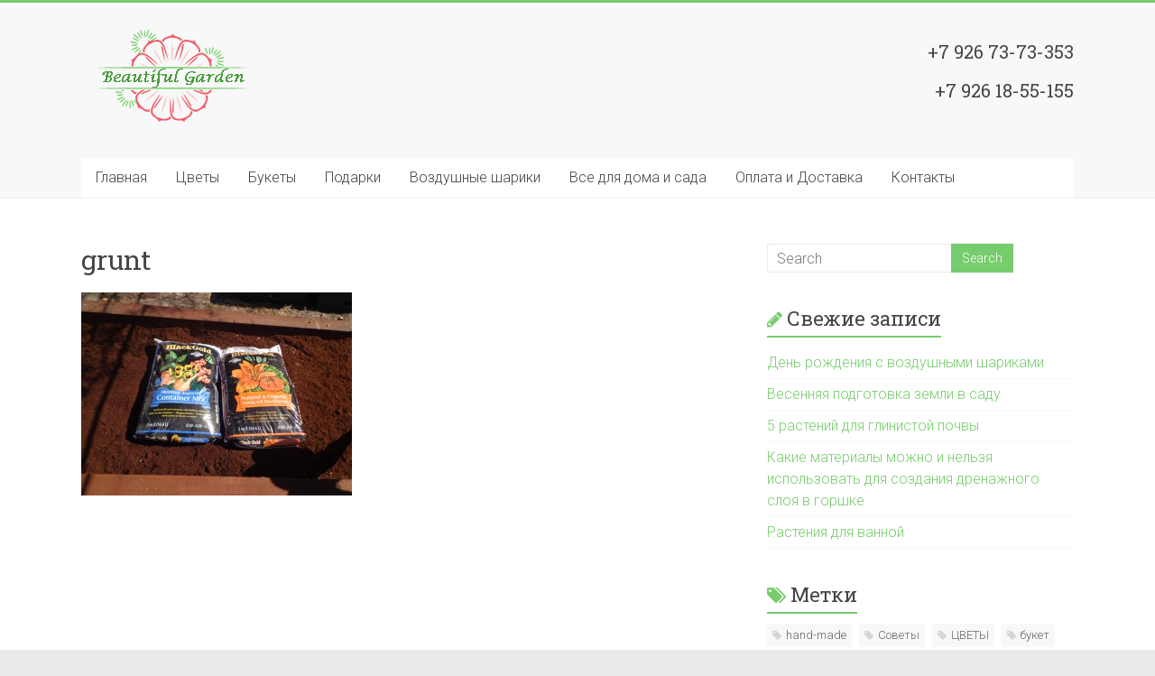

--- FILE ---
content_type: text/html; charset=UTF-8
request_url: http://beautifulgarden.ru/vse-dlya-sada/grunt/grunt-2/
body_size: 21653
content:

<!DOCTYPE html>
<html lang="ru-RU">
<head>
<meta charset="UTF-8" />
<meta name="viewport" content="width=device-width, initial-scale=1">
<link rel="profile" href="http://gmpg.org/xfn/11" />
<link rel="pingback" href="http://beautifulgarden.ru/xmlrpc.php" />
<title>grunt &#8212; BEAUTIFUL GARDEN</title>
<link rel="alternate" type="application/rss+xml" title="BEAUTIFUL GARDEN &raquo; Лента" href="http://beautifulgarden.ru/feed/" />
<link rel="alternate" type="application/rss+xml" title="BEAUTIFUL GARDEN &raquo; Лента комментариев" href="http://beautifulgarden.ru/comments/feed/" />
		<script type="text/javascript">
			window._wpemojiSettings = {"baseUrl":"https:\/\/s.w.org\/images\/core\/emoji\/72x72\/","ext":".png","source":{"concatemoji":"http:\/\/beautifulgarden.ru\/wp-includes\/js\/wp-emoji-release.min.js?ver=4.4.33"}};
			!function(e,n,t){var a;function i(e){var t=n.createElement("canvas"),a=t.getContext&&t.getContext("2d"),i=String.fromCharCode;return!(!a||!a.fillText)&&(a.textBaseline="top",a.font="600 32px Arial","flag"===e?(a.fillText(i(55356,56806,55356,56826),0,0),3e3<t.toDataURL().length):"diversity"===e?(a.fillText(i(55356,57221),0,0),t=a.getImageData(16,16,1,1).data,a.fillText(i(55356,57221,55356,57343),0,0),(t=a.getImageData(16,16,1,1).data)[0],t[1],t[2],t[3],!0):("simple"===e?a.fillText(i(55357,56835),0,0):a.fillText(i(55356,57135),0,0),0!==a.getImageData(16,16,1,1).data[0]))}function o(e){var t=n.createElement("script");t.src=e,t.type="text/javascript",n.getElementsByTagName("head")[0].appendChild(t)}t.supports={simple:i("simple"),flag:i("flag"),unicode8:i("unicode8"),diversity:i("diversity")},t.DOMReady=!1,t.readyCallback=function(){t.DOMReady=!0},t.supports.simple&&t.supports.flag&&t.supports.unicode8&&t.supports.diversity||(a=function(){t.readyCallback()},n.addEventListener?(n.addEventListener("DOMContentLoaded",a,!1),e.addEventListener("load",a,!1)):(e.attachEvent("onload",a),n.attachEvent("onreadystatechange",function(){"complete"===n.readyState&&t.readyCallback()})),(a=t.source||{}).concatemoji?o(a.concatemoji):a.wpemoji&&a.twemoji&&(o(a.twemoji),o(a.wpemoji)))}(window,document,window._wpemojiSettings);
		</script>
		<style type="text/css">
img.wp-smiley,
img.emoji {
	display: inline !important;
	border: none !important;
	box-shadow: none !important;
	height: 1em !important;
	width: 1em !important;
	margin: 0 .07em !important;
	vertical-align: -0.1em !important;
	background: none !important;
	padding: 0 !important;
}
</style>
<link rel='stylesheet' id='accelerate_style-css'  href='http://beautifulgarden.ru/wp-content/themes/accelerate/style.css?ver=4.4.33' type='text/css' media='all' />
<link rel='stylesheet' id='accelerate_googlefonts-css'  href='//fonts.googleapis.com/css?family=Roboto%3A400%2C300%2C100%7CRoboto+Slab%3A700%2C400&#038;ver=4.4.33' type='text/css' media='all' />
<link rel='stylesheet' id='accelerate-fontawesome-css'  href='http://beautifulgarden.ru/wp-content/themes/accelerate/fontawesome/css/font-awesome.css?ver=4.3.0' type='text/css' media='all' />
<link rel='stylesheet' id='et-builder-modules-style-css'  href='http://beautifulgarden.ru/wp-content/plugins/divi-builder/framework/styles/frontend-builder-plugin-style.css?ver=1.1.1' type='text/css' media='all' />
<link rel='stylesheet' id='magnific-popup-css'  href='http://beautifulgarden.ru/wp-content/plugins/divi-builder/framework/styles/magnific_popup.css?ver=1.1.1' type='text/css' media='all' />
<script type='text/javascript' src='http://beautifulgarden.ru/wp-includes/js/jquery/jquery.js?ver=1.11.3'></script>
<script type='text/javascript' src='http://beautifulgarden.ru/wp-includes/js/jquery/jquery-migrate.min.js?ver=1.2.1'></script>
<script type='text/javascript' src='http://beautifulgarden.ru/wp-content/themes/accelerate/js/accelerate-custom.js?ver=4.4.33'></script>
<link rel='https://api.w.org/' href='http://beautifulgarden.ru/wp-json/' />
<link rel="EditURI" type="application/rsd+xml" title="RSD" href="http://beautifulgarden.ru/xmlrpc.php?rsd" />
<link rel="wlwmanifest" type="application/wlwmanifest+xml" href="http://beautifulgarden.ru/wp-includes/wlwmanifest.xml" /> 
<meta name="generator" content="WordPress 4.4.33" />
<link rel='shortlink' href='http://beautifulgarden.ru/?p=1096' />
<link rel="alternate" type="application/json+oembed" href="http://beautifulgarden.ru/wp-json/oembed/1.0/embed?url=http%3A%2F%2Fbeautifulgarden.ru%2Fvse-dlya-sada%2Fgrunt%2Fgrunt-2%2F" />
<link rel="alternate" type="text/xml+oembed" href="http://beautifulgarden.ru/wp-json/oembed/1.0/embed?url=http%3A%2F%2Fbeautifulgarden.ru%2Fvse-dlya-sada%2Fgrunt%2Fgrunt-2%2F&#038;format=xml" />
		<style type="text/css">.recentcomments a{display:inline !important;padding:0 !important;margin:0 !important;}</style>
		<link rel="icon" href="http://beautifulgarden.ru/wp-content/uploads/2016/02/cropped-BYS-because-your-special-32x32.jpg" sizes="32x32" />
<link rel="icon" href="http://beautifulgarden.ru/wp-content/uploads/2016/02/cropped-BYS-because-your-special-192x192.jpg" sizes="192x192" />
<link rel="apple-touch-icon-precomposed" href="http://beautifulgarden.ru/wp-content/uploads/2016/02/cropped-BYS-because-your-special-180x180.jpg" />
<meta name="msapplication-TileImage" content="http://beautifulgarden.ru/wp-content/uploads/2016/02/cropped-BYS-because-your-special-270x270.jpg" />
</head>

<body class="attachment page page-id-1096 page-child parent-pageid-1092 page-template-default  blog-alternate-small wide et_divi_builder">
<div id="page" class="hfeed site">
		<header id="masthead" class="site-header clearfix">

		<div id="header-text-nav-container" class="clearfix">

			
			<div class="inner-wrap">

				<div id="header-text-nav-wrap" class="clearfix">
					<div id="header-left-section">
													<div id="header-logo-image">
								<a href="http://beautifulgarden.ru/" title="BEAUTIFUL GARDEN" rel="home"><img src="http://beautifulgarden.ru/wp-content/uploads/2016/04/7-1.png" alt="BEAUTIFUL GARDEN"></a>
							</div><!-- #header-logo-image -->
												<div id="header-text" class="screen-reader-text">
														<h3 id="site-title">
									<a href="http://beautifulgarden.ru/" title="BEAUTIFUL GARDEN" rel="home">BEAUTIFUL GARDEN</a>
								</h3>
															<p id="site-description">&#8230;&#8230;&#8230;&#8230;&#8230;магазин цветов и подарков&#8230;&#8230;&#8230;&#8230;..</p>
													</div><!-- #header-text -->
					</div><!-- #header-left-section -->
					<div id="header-right-section">
												<div id="header-right-sidebar" class="clearfix">
						<aside id="nav_menu-3" class="widget widget_nav_menu"><h3 class="widget-title">+7 926 73-73-353</h3></aside><aside id="nav_menu-5" class="widget widget_nav_menu"><h3 class="widget-title">+7 926 18-55-155</h3></aside>						</div>
									    	</div><!-- #header-right-section -->

			   </div><!-- #header-text-nav-wrap -->

			</div><!-- .inner-wrap -->

			
			<nav id="site-navigation" class="main-navigation inner-wrap clearfix" role="navigation">
				<h3 class="menu-toggle">Menu</h3>
				<div class="menu-verkhnee-menyu-container"><ul id="menu-verkhnee-menyu" class="menu"><li id="menu-item-13" class="menu-item menu-item-type-custom menu-item-object-custom menu-item-home menu-item-has-children menu-item-13"><a href="http://beautifulgarden.ru">Главная</a>
<ul class="sub-menu">
	<li id="menu-item-900" class="menu-item menu-item-type-post_type menu-item-object-page menu-item-900"><a href="http://beautifulgarden.ru/novye-postupleniya/">Новые поступления</a></li>
	<li id="menu-item-909" class="menu-item menu-item-type-post_type menu-item-object-page menu-item-909"><a href="http://beautifulgarden.ru/interesnoe/">Интересное</a></li>
</ul>
</li>
<li id="menu-item-162" class="menu-item menu-item-type-post_type menu-item-object-page menu-item-162"><a href="http://beautifulgarden.ru/cvety/">Цветы</a></li>
<li id="menu-item-31" class="menu-item menu-item-type-custom menu-item-object-custom menu-item-31"><a href="http://beautifulgarden.ru/bukety/">Букеты</a></li>
<li id="menu-item-180" class="menu-item menu-item-type-post_type menu-item-object-page menu-item-180"><a href="http://beautifulgarden.ru/podarki/">Подарки</a></li>
<li id="menu-item-214" class="menu-item menu-item-type-post_type menu-item-object-page menu-item-214"><a href="http://beautifulgarden.ru/vozdushnye-shariki/">Воздушные шарики</a></li>
<li id="menu-item-179" class="menu-item menu-item-type-post_type menu-item-object-page menu-item-179"><a href="http://beautifulgarden.ru/vse-dlya-sada/">Все для дома и сада</a></li>
<li id="menu-item-178" class="menu-item menu-item-type-post_type menu-item-object-page menu-item-178"><a href="http://beautifulgarden.ru/dostavka/">Оплата и Доставка</a></li>
<li id="menu-item-255" class="menu-item menu-item-type-post_type menu-item-object-page menu-item-255"><a href="http://beautifulgarden.ru/contact/">Контакты</a></li>
</ul></div>			</nav>
		</div><!-- #header-text-nav-container -->

		
		
	</header>
			<div id="main" class="clearfix">
		<div class="inner-wrap clearfix">
	
	<div id="primary">
		<div id="content" class="clearfix">
			
				
<article id="post-1096" class="post-1096 attachment type-attachment status-inherit hentry">
	
	<header class="entry-header">
		<h1 class="entry-title">grunt</h1>	</header>

	<div class="entry-content clearfix">
		<p class="attachment"><a href='http://beautifulgarden.ru/wp-content/uploads/2016/08/grunt.jpg'><img width="300" height="225" src="http://beautifulgarden.ru/wp-content/uploads/2016/08/grunt-300x225.jpg" class="attachment-medium size-medium" alt="grunt" srcset="http://beautifulgarden.ru/wp-content/uploads/2016/08/grunt-300x225.jpg 300w, http://beautifulgarden.ru/wp-content/uploads/2016/08/grunt-1024x768.jpg 1024w" sizes="(max-width: 300px) 100vw, 300px" /></a></p>
			</div>

	</article>
				
			
		</div><!-- #content -->
	</div><!-- #primary -->
	
	
<div id="secondary">
			
		<aside id="search-2" class="widget widget_search"><form action="http://beautifulgarden.ru/"id="search-form" class="searchform clearfix" method="get">
	<input type="text" placeholder="Search" class="s field" name="s">
	<input type="submit" value="Search" id="search-submit" name="submit" class="submit">
</form><!-- .searchform --></aside>		<aside id="recent-posts-2" class="widget widget_recent_entries">		<h3 class="widget-title"><span>Свежие записи</span></h3>		<ul>
					<li>
				<a href="http://beautifulgarden.ru/den-rozhdeniya-s-vozdushnymi-sharikami/">День рождения с воздушными шариками</a>
						</li>
					<li>
				<a href="http://beautifulgarden.ru/vesennyaya-podgotovka-zemli-v-sadu/">Весенняя подготовка земли в саду</a>
						</li>
					<li>
				<a href="http://beautifulgarden.ru/5-rasteniy-dlya-glinistoy-pochvy/">5 растений для глинистой почвы</a>
						</li>
					<li>
				<a href="http://beautifulgarden.ru/kakie-materialy-mozhno-i-nelzya-ispol/">Какие материалы можно и нельзя использовать для создания дренажного слоя в горшке</a>
						</li>
					<li>
				<a href="http://beautifulgarden.ru/rasteniya-dlya-vannoy/">Растения для ванной</a>
						</li>
				</ul>
		</aside>		<aside id="accelerate_custom_tag_widget-3" class="widget accelerate_tagcloud_widget"><h3 class="widget-title"><span>Метки</span></h3><a href='http://beautifulgarden.ru/tag/hand-made/' class='tag-link-43' title='8 записей' style='font-size: 13px;'>hand-made</a>
<a href='http://beautifulgarden.ru/tag/sovety/' class='tag-link-41' title='62 записи' style='font-size: 13px;'>Советы</a>
<a href='http://beautifulgarden.ru/tag/cvety/' class='tag-link-40' title='86 записей' style='font-size: 13px;'>ЦВЕТЫ</a>
<a href='http://beautifulgarden.ru/tag/buket/' class='tag-link-9' title='27 записей' style='font-size: 13px;'>букет</a>
<a href='http://beautifulgarden.ru/tag/bukety-iz-igrushek/' class='tag-link-8' title='6 записей' style='font-size: 13px;'>букеты из игрушек</a>
<a href='http://beautifulgarden.ru/tag/vazy/' class='tag-link-20' title='8 записей' style='font-size: 13px;'>вазы</a>
<a href='http://beautifulgarden.ru/tag/gorshki/' class='tag-link-22' title='21 запись' style='font-size: 13px;'>горшки</a>
<a href='http://beautifulgarden.ru/tag/dlya-sada/' class='tag-link-25' title='49 записей' style='font-size: 13px;'>для сада</a>
<a href='http://beautifulgarden.ru/tag/igrushka/' class='tag-link-10' title='12 записей' style='font-size: 13px;'>игрушка</a>
<a href='http://beautifulgarden.ru/tag/kashpo/' class='tag-link-23' title='10 записей' style='font-size: 13px;'>кашпо</a>
<a href='http://beautifulgarden.ru/tag/myagkaya-igrushka/' class='tag-link-11' title='8 записей' style='font-size: 13px;'>мягкая игрушка</a>
<a href='http://beautifulgarden.ru/tag/novinki/' class='tag-link-17' title='13 записей' style='font-size: 13px;'>новинки</a>
<a href='http://beautifulgarden.ru/tag/novosti/' class='tag-link-16' title='9 записей' style='font-size: 13px;'>новости</a>
<a href='http://beautifulgarden.ru/tag/otkrytki/' class='tag-link-42' title='1 запись' style='font-size: 13px;'>открытки</a>
<a href='http://beautifulgarden.ru/tag/podarok/' class='tag-link-13' title='38 записей' style='font-size: 13px;'>подарок</a>
<a href='http://beautifulgarden.ru/tag/postavka/' class='tag-link-18' title='19 записей' style='font-size: 13px;'>поставка</a>
<a href='http://beautifulgarden.ru/tag/prazdnik/' class='tag-link-37' title='26 записей' style='font-size: 13px;'>праздник</a>
<a href='http://beautifulgarden.ru/tag/rasteniya/' class='tag-link-24' title='96 записей' style='font-size: 13px;'>растения</a>
<a href='http://beautifulgarden.ru/tag/rebenku/' class='tag-link-12' title='14 записей' style='font-size: 13px;'>ребенку</a>
<a href='http://beautifulgarden.ru/tag/sadovye-figury/' class='tag-link-21' title='8 записей' style='font-size: 13px;'>садовые фигуры</a>
<a href='http://beautifulgarden.ru/tag/sobytiya/' class='tag-link-36' title='10 записей' style='font-size: 13px;'>события</a>
<a href='http://beautifulgarden.ru/tag/sukkulenty/' class='tag-link-15' title='14 записей' style='font-size: 13px;'>суккуленты</a>
<a href='http://beautifulgarden.ru/tag/cvety-v-gorshkakh/' class='tag-link-19' title='58 записей' style='font-size: 13px;'>цветы в горшках</a></aside><aside id="text-8" class="widget widget_text"><h3 class="widget-title"><span>Наши магазины:</span></h3>			<div class="textwidget"><p>г. Фрязино, ул. Советская, 10а<br />
т: +7 (926) 73-73-353<br />
Режим работы:<br />
с 8.00 до 22.00</p>
<p>г. Фрязино, ул. Дудкина, 7<br />
Т: +7 (926) 18-55-155<br />
 с 7.30 до 21.30</p>
</div>
		</aside><aside id="text-10" class="widget widget_text"><h3 class="widget-title"><span>Оплата</span></h3>			<div class="textwidget"><p>Оплата возможна в одном из наших салонов. Постоянным клиентам предусмотрены особые условия.</p>
</div>
		</aside>	</div>
	
		</div><!-- .inner-wrap -->
	</div><!-- #main -->	
			<footer id="colophon" class="clearfix">	
			
<div class="footer-widgets-wrapper">
	<div class="inner-wrap">
		<div class="footer-widgets-area clearfix">
			<div class="tg-one-third">
							</div>
			<div class="tg-one-third">
				<aside id="text-6" class="widget widget_text"><h3 class="widget-title"><span>Контакты</span></h3>			<div class="textwidget"><p>Адреса наших салонов:<br />
г. Фрязино, ул. Советская, 10а<br />
г. Фрязино, ул. Дудкина, 7. </p>
<p>Телефоны:<br />
 +7 (926) 73-73-353<br />
 +7 (926) 18-55-155</p>
<p>Контроль качества:<br />
+7 (916) 142-82-33</p>
</div>
		</aside><aside id="search-5" class="widget widget_search"><h3 class="widget-title"><span>Поиск</span></h3><form action="http://beautifulgarden.ru/"id="search-form" class="searchform clearfix" method="get">
	<input type="text" placeholder="Search" class="s field" name="s">
	<input type="submit" value="Search" id="search-submit" name="submit" class="submit">
</form><!-- .searchform --></aside>			</div>
			<div class="tg-one-third tg-one-third-last">
				<aside id="text-7" class="widget widget_text"><h3 class="widget-title"><span>Схема проезда</span></h3>			<div class="textwidget"><script type="text/javascript" charset="utf-8" async src="https://api-maps.yandex.ru/services/constructor/1.0/js/?sid=ovOOXcUdaUAg5ryU8NJZ9rHQYBUi5Luh&amp;width=600&amp;height=287&amp;lang=ru_RU&amp;sourceType=constructor&amp;scroll=true"></script></div>
		</aside>			</div>
		</div>
	</div>
</div>	
			<div class="footer-socket-wrapper clearfix">
				<div class="inner-wrap">
<!-- Yandex.Metrika informer -->
<a href="https://metrika.yandex.ru/stat/?id=35862105&amp;from=informer"
target="_blank" rel="nofollow"><img src="https://informer.yandex.ru/informer/35862105/3_1_FFFFFFFF_EFEFEFFF_0_pageviews"
style="width:88px; height:31px; border:0;" alt="Яндекс.Метрика" title="Яндекс.Метрика: данные за сегодня (просмотры, визиты и уникальные посетители)" onclick="try{Ya.Metrika.informer({i:this,id:35862105,lang:'ru'});return false}catch(e){}" /></a>
<!-- /Yandex.Metrika informer -->

<!-- Yandex.Metrika counter -->
<script type="text/javascript">
    (function (d, w, c) {
        (w[c] = w[c] || []).push(function() {
            try {
                w.yaCounter35862105 = new Ya.Metrika({
                    id:35862105,
                    clickmap:true,
                    trackLinks:true,
                    accurateTrackBounce:true,
                    webvisor:true,
                    trackHash:true
                });
            } catch(e) { }
        });

        var n = d.getElementsByTagName("script")[0],
            s = d.createElement("script"),
            f = function () { n.parentNode.insertBefore(s, n); };
        s.type = "text/javascript";
        s.async = true;
        s.src = "https://mc.yandex.ru/metrika/watch.js";

        if (w.opera == "[object Opera]") {
            d.addEventListener("DOMContentLoaded", f, false);
        } else { f(); }
    })(document, window, "yandex_metrika_callbacks");
</script>
<noscript><div><img src="https://mc.yandex.ru/watch/35862105" style="position:absolute; left:-9999px;" alt="" /></div></noscript>
<!-- /Yandex.Metrika counter -->
					<div class="footer-socket-area">
						<div class="copyright">Copyright &copy; 2026 <a href="http://beautifulgarden.ru/" title="BEAUTIFUL GARDEN" ><span>BEAUTIFUL GARDEN</span></a>. Powered by <a href="http://wordpress.org" target="_blank" title="WordPress"><span>WordPress</span></a>. Theme: Accelerate by <a href="http://themegrill.com/themes/accelerate" target="_blank" title="ThemeGrill" rel="designer"><span>ThemeGrill</span></a>.</div>						<nav class="footer-menu" class="clearfix">
									    			</nav>
					</div>
				</div>
			</div>			
		</footer>
		<a href="#masthead" id="scroll-up"><i class="fa fa-long-arrow-up"></i></a>	
	</div><!-- #page -->
	<script type='text/javascript' src='http://beautifulgarden.ru/wp-content/plugins/divi-builder/framework/scripts/frontend-builder-global-functions.js?ver=1.1.1'></script>
<script type='text/javascript' src='http://beautifulgarden.ru/wp-content/themes/accelerate/js/navigation.js?ver=4.4.33'></script>
<script type='text/javascript' src='http://beautifulgarden.ru/wp-content/plugins/divi-builder/framework/scripts/jquery.fitvids.js?ver=1.1.1'></script>
<script type='text/javascript' src='http://beautifulgarden.ru/wp-content/plugins/divi-builder/framework/scripts/waypoints.min.js?ver=1.1.1'></script>
<script type='text/javascript' src='http://beautifulgarden.ru/wp-content/plugins/divi-builder/framework/scripts/jquery.magnific-popup.js?ver=1.1.1'></script>
<script type='text/javascript'>
/* <![CDATA[ */
var et_pb_custom = {"ajaxurl":"http:\/\/beautifulgarden.ru\/wp-admin\/admin-ajax.php","images_uri":"http:\/\/beautifulgarden.ru\/wp-content\/themes\/accelerate\/images","builder_images_uri":"http:\/\/beautifulgarden.ru\/wp-content\/plugins\/divi-builder\/framework\/images","et_load_nonce":"f47edb42e9","subscription_failed":"Please, check the fields below to make sure you entered the correct information.","fill_message":"Please, fill in the following fields:","contact_error_message":"Please, fix the following errors:","invalid":"Invalid email","captcha":"Captcha","prev":"Prev","previous":"Previous","next":"Next","wrong_captcha":"You entered the wrong number in captcha.","is_builder_plugin_used":"1","is_divi_theme_used":"","widget_search_selector":".widget_search"};
/* ]]> */
</script>
<script type='text/javascript' src='http://beautifulgarden.ru/wp-content/plugins/divi-builder/framework/scripts/frontend-builder-scripts.js?ver=1.1.1'></script>
<script type='text/javascript' src='http://beautifulgarden.ru/wp-includes/js/wp-embed.min.js?ver=4.4.33'></script>
</body>
</html>